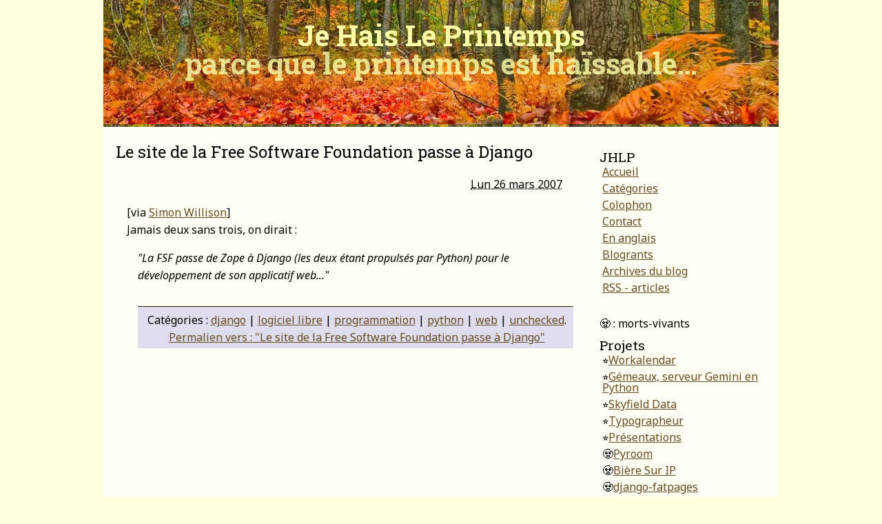

--- FILE ---
content_type: text/html
request_url: https://jehaisleprintemps.net/blog/fr/2007/03/26/le-site-de-la-free-software-foundation-passe-a-django/
body_size: 2342
content:
<!DOCTYPE html>
<html lang="fr">
  <head>
    <title>Je Hais Le Printemps - Le site de la Free Software Foundation passe à Django</title>
    <meta charset="utf-8">
    <meta http-equiv="X-UA-Compatible" content="IE=edge">
    <meta name="viewport" content="width=device-width, initial-scale=1">
    <link rel="stylesheet" href="/theme/css/reset.css">
    <link rel="stylesheet" href="/theme/css/grid.css">
    <link rel="stylesheet" href="/theme/css/style.css">
    <link rel="shortcut icon" href="http://media.jehaisleprintemps.net/favicon.ico" type="image/x-icon">
    <link rel="icon" href="http://media.jehaisleprintemps.net/favicon.ico" type="image/x-icon">

<link href="/blog/rss/" type="application/rss+xml" rel="alternate" title="Je Hais Le Printemps RSS Feed" />  </head>
  <body>

<div class="container">

   <header id="banner">
       <h1><a href="/">Je Hais Le Printemps <br/><small>parce que le printemps est haïssable…</small></a></h1>
   </header>

   <main class="content">
<article>
    <h2 class="entry-title">Le site de la Free Software Foundation passe à Django</h2>
<p class="text-right"><abbr title="2007-03-26T09:28:00+02:00">Lun 26 mars 2007</abbr></p>
    <p>[via <a href="http://simonwillison.net/2007/Mar/25/goldblog/">Simon Willison</a>]<br>
Jamais deux sans trois, on dirait :</p>
<blockquote>
<p>"La FSF passe de Zope à Django (les deux étant propulsés par Python)
pour le développement de son applicatif web..."</p>
</blockquote>
<footer class="post-info">
<span>Catégories : <a href="/blog/category/fr/django">django</a> | <a href="/blog/category/fr/logiciel-libre">logiciel libre</a> | <a href="/blog/category/fr/programmation">programmation</a> | <a href="/blog/category/fr/python">python</a> | <a href="/blog/category/fr/web">web</a> | <a href="/blog/category/fr/unchecked">unchecked</a>.</span><br />
<span><a href="/blog/fr/2007/03/26/le-site-de-la-free-software-foundation-passe-a-django/" rel="bookmark" title="Permalien vers Le site de la Free Software Foundation passe à Django">Permalien vers : "Le site de la Free Software Foundation passe à Django"</a></span>


</footer><!-- /.post-info --></article>
    </main>

    <aside>

    <h2>JHLP</h2>
    <ul>
        <li><a href="/">Accueil</a></li>
        <li><a href="/blog/categories/">Catégories</a></li>
        <li><a href="/colophon/">Colophon</a></li>
        <li><a href="/contact/">Contact</a></li>
        <li><a href="/english/">En anglais</a></li>
        <li><a href="/blogrants/">Blogrants</a></li>
        <li><a href="/archives/">Archives du blog</a></li>
        <li><a href="/blog/rss/">RSS - articles</a></li>
    </ul>

    <p style="margin-top: 2em;"><small>🧟 : morts-vivants</small></p>

    <h2>Projets</h2>
    <ul>
        <li>⭐<a href="https://github.com/peopledoc/workalendar/">Workalendar</a></li>
        <li>⭐<a href="https://github.com/brunobord/gemeaux">Gémeaux, serveur Gemini en Python</a></li>
        <li>⭐<a href="https://github.com/brunobord/skyfield-data">Skyfield Data</a></li>
        <li>⭐<a href="https://github.com/brunobord/typographeur">Typographeur</a></li>
        <li>⭐<a href="/presentations/">Présentations</a></li>
        <li>🧟<a href="https://pyroom.org/">Pyroom</a></li>
        <li>🧟<a href="http://launchpad.net/beeroverip">Bière Sur IP</a></li>
        <li>🧟<a href="https://edge.launchpad.net/django-fatpages">django-fatpages</a></li>
        <li>🧟<a href="http://bayonne.xamango.org">Carnet Bayonnais</a></li>
        <li>🧟<a href="http://github.com/brunobord/tdaemon">TDaemon</a></li>
        <li>🧟<a href="http://polar-geek.org/">Polar Geek</a></li>
    </ul>

     <h2>Blogroll</h2>
     <h3>Copaings</h3>
     <ul>
         <li><a href="https://nicolas.perriault.net/" title="Le blog de NiKo">Le blog de NiKo</a></li>
         <li><a href="http://lasoeurkaramazov.net/" title="Mitternachts, re-reloaded">La Vie secrète des mites</a></li>
         <li><a href="https://mitt.tumblr.com/" title="Mitternachts, sur Tumblr">Wanderings</a></li>
         <li><a href="http://pierre.dureau.me/carnet" title="Pierre Dureau">Une maille dans la nappe pensante</a></li>
         <li><a href="http://woshingmachine.blogsite.org" title="Photoblog d'un très très vieux copain">WoshingMachine</a></li>
         <li><a href="http://sinkrou.free.fr/wordpress/" title="Calemlourds à tous les étages">Le côté obscur de la Farce</a></li>
         <li><a href="http://gillesfabio.com" title="32ème tentative">Gilles Fabio</a></li>
         <li><a href="http://www.astrosurf.com/hfosaf/" title="Ici, on parle d'étoiles doubles">HFOSAF</a></li>
     </ul>

     <h3>Jeux de rôles</h3>
     <ul>
         <li><a href="https://chaudronchromatique.blogspot.com/" title="Evlyn Moreau, artiste totale">Evlyn Moreau</a></li>
         <li><a href="http://dragons.ie/blog/" title="Éric Nieudan, un grognard au cœur tendre">Éric Nieudan</a></li>
         <li><a href="http://www.jellysaw.com/" title="Ray Otus, trop gentil aussi">Ray Otus</a></li>
         <li><a href="https://guillaumejentey.wixsite.com/rpg-and-art" title="Guillaume Jentey, Le plus gentil de tous">Guillaume Jentey</a></li>
         <li><a href="https://www.cestpasdujdr.fr/" title="C'est pas du JdR">Quand le JDR, c'est pas du JDR, mais en fait, si.</a></li>
     </ul>

     <h3>Je les lis</h3>
     <ul>
         <li><a href="http://standblog.org/blog/" title="Tristan Nitot">Standblog</a></li>
         <li><a href="http://simonwillison.net" title="Simon Willison">Simon Willison</a></li>
         <li><a href="https://larlet.fr/david/" title="David Larlet">David Larlet, ex-Biologeek</a></li>
         <li>🧟<a href="http://lanternebrisee.net/" title="Le blog d'Esther, qui dessine tellement bien">La Lanterne brisée</a></li>
         <li><a href="http://boingboing.net/" title="A directory of wonderful things">Boing Boing</a></li>
         <li><a href="http://nedbatchelder.com/blog/" title="Ned Batchelder">Ned Batchelder</a></li>
     </ul>

     <h3>Haha</h3>
     <ul>
         <li><a href="http://indexed.blogspot.com/" title="Indexed">Indexed</a></li>
         <li><a href="http://xkcd.com/" title="Funniest. Comics. Ever.">XKCD</a></li>
         <li><a href="http://davezilla.com/" title="Attention, mauvais goût très sûr">Davezilla</a></li>
         <li><a href="http://www.labandepasdessinee.com/" title="Une bande dessinée pas dessinée">La bande pas dessinée</a></li>
         <li><a href="http://garfield.com/comics/comics_todays.html" title="Le chat le plus vilain du monde">Garfield</a></li>
     </ul>

     <h3>Ailleurs</h3>
     <ul>
         <li><a href="https://www.flickr.com/photos/brunobord/" title="Images - Flickr">Flickr</a></li>
         <li><a href="https://bitbucket.org/brunobord/" title="Mon compte Bitbucket">Bitbucket</a></li>
         <li><a href="https://github.com/brunobord" title="Mon compte GitHub">GitHub</a></li>
         <li><a href="https://dice.camp/@brunobord" title="Follow me on Mastodon">Mastodon (dice.camp)</a></li>
     </ul>

    </aside>
     <footer>

         <address>
         &copy; de 2004 à nos jours - Bruno Bord, alias No`. Ce site est <a href="https://creativecommons.org/licenses/by-sa/2.0/">sous licence Creative Commons</a>.
         Propulsé par <a href="https://getpelican.com/">Pelican</a>, qui tire avantage du merveilleux langage de programmation <a href="https://python.org">Python</a>.
         </address>

     </footer>

</div>

  </body>
</html>

--- FILE ---
content_type: text/css
request_url: https://jehaisleprintemps.net/theme/css/grid.css
body_size: -47
content:
.container {
    max-width: 980px;
    display: flex;
    flex-direction: column;
    min-height: 100vh;
    margin: auto;
}


@media (min-width: 768px) {
  .container {
    display: grid;
    grid-template-columns: 1fr 280px;
    grid-template-rows: 1fr auto;
  }
}

header {
  grid-column: span 2;
  padding: 30px;
  text-align: center;
}

main {
  flex: 1;
  padding: 20px;
}

aside {
  padding: 20px;
}

footer {
  grid-column: span 2;
  padding: 30px;
  text-align: center;
}

h1 {
  margin-bottom: 1em;
  font-weight: bold;
}


--- FILE ---
content_type: text/css
request_url: https://jehaisleprintemps.net/theme/css/style.css
body_size: 459
content:
@import url(https://fonts.googleapis.com/css?family=Roboto+Slab:400,700|Noto+Sans:400,700,400italic,700italic);

body {
  font-family: 'Noto Sans', sans-serif !important;
  background-color: rgb(255, 255, 220);
}

a:link    { color: #664b20; text-decoration: underline; }
a:hover   { color: #d6a970; text-decoration: underline; }
a:visited { color: #664b20; }

h1, h2, h3, h4, h5, h6 {
  font-family: 'Roboto Slab', serif !important;
}

.text-right {
    text-align: right;
}

strong {
    font-weight: bold;
}
em {
    font-style: italic;
}

/* full container properties */
.container {
    background-color: rgb(255, 255, 245);
}
/* header */
header {
    background-image: url(../img/fall.jpg);
    font-weight: bold;
}
header#banner h1 {
    font-size: 2.6em;
}
header#banner h1 a {
  color: rgb(255, 255, 170);
  text-decoration: none;
}
header#banner small {
  color: rgba(255, 255, 170, .8);
  display: none;
}

/* Large screens display it */
@media (min-width: 768px) {
    header#banner small {
      display: inline;
    }
}

/* Aside */
aside h2 {
    font-size: 1.2em;
}
aside h3 {
    font-size: 1.1em;
}
aside h2 {
     margin-top: .75em;
 }
aside h3 {
    margin-top: .5em;
    margin-bottom: .5em;
}
aside ul li {
    padding: 0.25em;
}

/* main content */
.content {
    line-height: 1.6;
    padding: 1.1em;
}
.content h2 {
    font-size: 1.5em;
}
.content h3 {
    font-size: 1.3em;
}
.content h4 {
    font-size: 1.1em;
}
h2.entry-title a {
    text-decoration: underline;
}
article.bordered {
    border-bottom: 1px solid #888;
}
article p {
    margin: 1em;
}
.post-info {
    background-color: #dde;
    margin-left: 2em;
    padding: .4em .4em .2em .6em;
    margin-bottom: .5em;
}
blockquote p {
  font-style: italic;
  margin-left: 2em;
}
code {
    font-family: monospace;
}
div.highlight {
    margin-top: .5em;
    margin-bottom: .5em;
}
.content ul {
    margin-left: 2em;
}
.content ul li {
    list-style-type: square;
}
/* page footer */
footer {
    margin-top: 2em;
    border-top: 1px solid #361b00;
}

/* For smaller screens */
